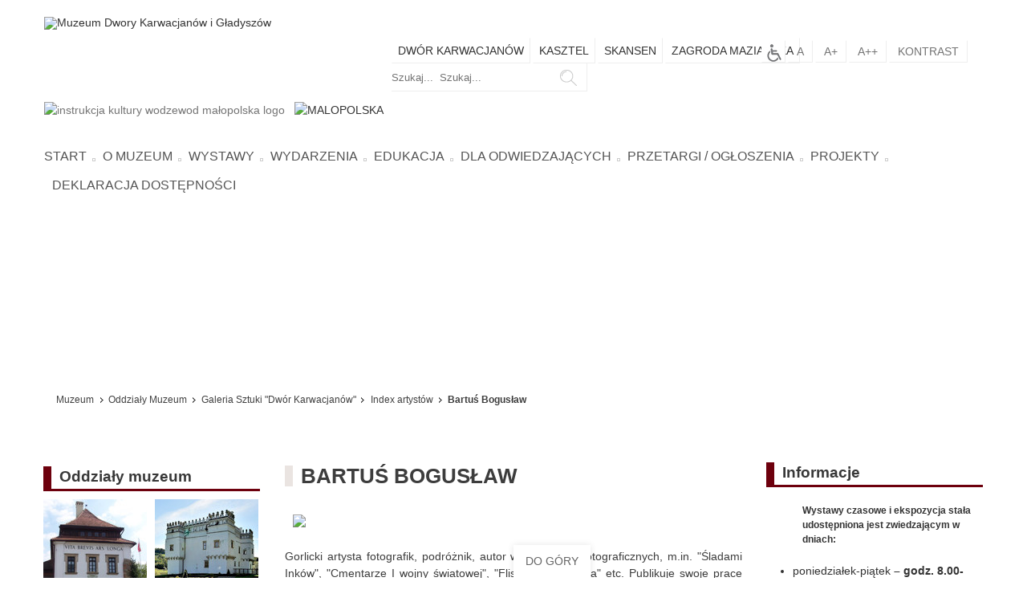

--- FILE ---
content_type: text/html; charset=utf-8
request_url: https://www.muzeum.gorlice.pl/oddzialy-muzeum/galeria-sztuki-dwor-karwacjanow/indeks-artystow/318-bartu-bogusaw
body_size: 10060
content:

<!DOCTYPE html>

<!-- jsn_metro_pro 2.0.2 -->

<html lang="pl-pl" dir="ltr">

<head>

	<base href="https://www.muzeum.gorlice.pl/oddzialy-muzeum/galeria-sztuki-dwor-karwacjanow/indeks-artystow/318-bartu-bogusaw" />
	<meta http-equiv="content-type" content="text/html; charset=utf-8" />
	<meta name="keywords" content="wystawy, wydarzenia kulturalne, małopolska, gorlice, karwacjanie, kultura, sztuka" />
	<meta name="rights" content="Muzeum Dwory Karwacjanów i Gładyszów w Gorlicach" />
	<meta name="description" content="Muzeum Dwory Karwacjanów i Gładyszów w Gorlicach. Kultura, Sztuka, Wystawy i wydarzenia kulturalne. Małopolska, Zapraszamy." />
	<meta name="generator" content="Joomla! - Open Source Content Management - Version 3.9.20" />
	<title>Bartuś Bogusław - Muzeum Dwory Karwacjanów</title>
	<link href="https://www.muzeum.gorlice.pl/component/search/?Itemid=336&amp;catid=54&amp;id=318&amp;format=opensearch" rel="search" title="Szukaj Muzeum Dwory Karwacjanów" type="application/opensearchdescription+xml" />
	<link href="/plugins/system/jce/css/content.css?1223b5f5f72910c188073db5ec35d828" rel="stylesheet" type="text/css" />
	<link href="/media/jui/css/bootstrap.css?1223b5f5f72910c188073db5ec35d828" rel="stylesheet" type="text/css" />
	<link href="/media/jui/css/bootstrap-responsive.css?1223b5f5f72910c188073db5ec35d828" rel="stylesheet" type="text/css" />
	<link href="/media/jui/css/bootstrap-extended.css?1223b5f5f72910c188073db5ec35d828" rel="stylesheet" type="text/css" />
	<link href="/plugins/system/jsntplframework/assets/3rd-party/bootstrap/css/bootstrap-frontend.min.css" rel="stylesheet" type="text/css" />
	<link href="/plugins/system/jsntplframework/assets/3rd-party/bootstrap/css/bootstrap-responsive-frontend.min.css" rel="stylesheet" type="text/css" />
	<link href="/templates/jsn_metro_pro/css/print.css" rel="stylesheet" type="text/css" media="Print" />
	<link href="/templates/system/css/system.css" rel="stylesheet" type="text/css" />
	<link href="/templates/system/css/general.css" rel="stylesheet" type="text/css" />
	<link href="/templates/jsn_metro_pro/css/template.css" rel="stylesheet" type="text/css" />
	<link href="/templates/jsn_metro_pro/css/template_pro.css" rel="stylesheet" type="text/css" />
	<link href="/templates/jsn_metro_pro/css/colors/red.css" rel="stylesheet" type="text/css" />
	<link href="/templates/jsn_metro_pro/css/styles/business.css" rel="stylesheet" type="text/css" />
	<link href="/templates/jsn_metro_pro/css/layouts/jsn_wide.css" rel="stylesheet" type="text/css" />
	<link href="/templates/jsn_metro_pro/css/layouts/jsn_mobile.css" rel="stylesheet" type="text/css" />
	<link href="/templates/jsn_metro_pro/css/custom.css" rel="stylesheet" type="text/css" />
	<link href="/media/system/css/modal.css?1223b5f5f72910c188073db5ec35d828" rel="stylesheet" type="text/css" />
	<link href="/media/com_ohanah/css/screen.css" rel="stylesheet" type="text/css" />
	<link href="/media/com_ohanah/jquery-lightbox-0.5/css/jquery.lightbox-0.5.css" rel="stylesheet" type="text/css" />
	<style type="text/css">
	div.jsn-modulecontainer ul.menu-mainmenu ul,
	div.jsn-modulecontainer ul.menu-mainmenu ul li {
		width: 205px;
	}
	div.jsn-modulecontainer ul.menu-mainmenu ul ul {
		margin-left: 206px;
		margin-left: 205px\9;
	}
	#jsn-pos-toolbar div.jsn-modulecontainer ul.menu-mainmenu ul ul {
		margin-right: 206px;
		margin-right: 205px\9;
		margin-left : auto;
	}
	div.jsn-modulecontainer ul.menu-sidemenu ul,
	div.jsn-modulecontainer ul.menu-sidemenu ul li {
		width: 200px;
	}
	div.jsn-modulecontainer ul.menu-sidemenu li ul {
		right: -201px;
		right: -200px\9;
	}
	body.jsn-direction-rtl div.jsn-modulecontainer ul.menu-sidemenu li ul {
		left: -201px;
		left: -200px\9;
		right: auto;
	}
	div.jsn-modulecontainer ul.menu-sidemenu ul ul {
		margin-left: 201px;
		margin-left: 200px\9;
	}.fb_edge_widget_with_comment{z-index:2000 !important;}
	</style>
	<meta name="viewport" content="width=device-width, initial-scale=1.0, maximum-scale=2.0" />
	<meta property="og:title" content="Muzeum Dwory Karwacjanów i Gładyszów w Gorlicach" />
	<meta property="og:type" content="website" />
	<meta property="og:url" content="http://www.muzeum.gorlice.pl" />
	<meta property="og:image" content="https://www.muzeum.gorlice.pl/images/logo-muzeum.jpg" />
	<meta property="og:site_name" content="Muzeum Dwory Karwacjanów i Gładyszów w Gorlicach" />
	<meta property="og:description" content="Muzeum Dwory Karwacjanów i Gładyszów w Gorlicach. Kultura, Sztuka, Wystawy i wydarzenia kulturalne. Małopolska, Zapraszamy." />
	<meta property="fb:app_id" content="775516529134885" />

<meta name="google-site-verification" content="KhSr6_AKigL5hUMvBswLCpYySV_V5CL4RUSeajw7AQo" />
<meta name='yandex-verification' content='6d9fb567d8c00957' />

	<!-- html5.js and respond.min.js for IE less than 9 -->

	<!--[if lt IE 9]>

	<script src="http://html5shim.googlecode.com/svn/trunk/html5.js"></script>

	<script src="/plugins/system/jsntplframework/assets/3rd-party/respond/respond.min.js"></script>

	<![endif]-->

	
   <link href='http://fonts.googleapis.com/css?family=Source+Sans+Pro:300,400,700&subset=latin-ext,latin' rel='stylesheet' type='text/css'>

<!--  Alfascreen Code -->
<!--  End Alfascreen Code -->


</head>

<body id="jsn-master" class="jsn-textstyle-business jsn-color-red jsn-direction-ltr jsn-responsive jsn-mobile jsn-joomla-30  jsn-com-content jsn-view-article jsn-itemid-167">

	<a name="top" id="top"></a>

	
	<div id="jsn-page">

	
		<div id="jsn-header">

			<div id="jsn-header-top">

				<div id="jsn-headerright" class="pull-right">

					
				</div>

				<div class="clearbreak"></div>

			</div>

			<div id="jsn-header-bottom">

				<div id="jsn-header-bottom-inner">

					<div id="jsn-logo" class="pull-left">

					<a href="/" title="Muzeum Dwory Karwacjanów i Gładyszów"><img src="/images/logo-muzeum.jpg" alt="Muzeum Dwory Karwacjanów i Gładyszów" id="jsn-logo-desktop" /></a>
					</div>

					<div id="jsn-menu">

				
						
							<div id="jsn-pos-toolbar">

								<div class="spons jsn-modulecontainer"><div class="jsn-modulecontainer_inner"><div class="jsn-modulecontent">
<div  >
	<div class="sponsor"><img src="/images/instytucja.png" alt="instrukcja kultury wodzewod małopolska logo" title="instrukcja kultury wodzewod małopolska logo" /><a href="http://www.malopolska.pl" target="_blank" rel="nofollow noopener"><img src="/images/malopolska.png" alt="malopolska" title="malopolska" /></a><a href="http://www.malopolska.pl" target="_blank" rel="nofollow noopener"></a></div></div><div class="clearbreak"></div></div></div></div><div class=" jsn-modulecontainer"><div class="jsn-modulecontainer_inner"><div class="jsn-modulecontent"><span class="jsn-menu-toggle">Menu</span>
<ul class="hidden-mobile">
<li  class="first">	<a  href="/oddzialy-muzeum/galeria-sztuki-dwor-karwacjanow/galeria-sztuki-dwor-karwacjanow" >
		<span>
		Dwór Karwacjanów		</span>
	</a>
	</li><li >	<a  href="/oddzialy-muzeum/osrodek-konferencyjno-wystawienniczy-kasztel-w-szymbarku/historia-kasztelu" >
		<span>
		Kasztel		</span>
	</a>
	</li><li >	<a  href="/oddzialy-muzeum/skansen-wsi-pogorzanskiej" >
		<span>
		Skansen		</span>
	</a>
	</li><li  class="last">	<a  href="/oddzialy-muzeum/zagroda-maziarska-w-losiu-filia-cerkiew-w-bartnem/qzagroda-maziarskaq-w-osiu-z-fili-cerkiew-w-bartnem" >
		<span>
		Zagroda Maziarska		</span>
	</a>
	</li></ul><div class="clearbreak"></div></div></div></div><div class="_szukaj hidden-mobile jsn-modulecontainer"><div class="jsn-modulecontainer_inner"><div class="jsn-modulecontent">	<div class="search_szukaj hidden-mobile">
		<form action="/oddzialy-muzeum/galeria-sztuki-dwor-karwacjanow/indeks-artystow" method="post" class="form-inline">
			<label for="mod-search-searchword" class="element-invisible">Szukaj...</label> <input name="searchword" id="mod-search-searchword" maxlength="200"  class="inputbox search-query" type="text" size="15" value="Szukaj..."  onblur="if (this.value=='') this.value='Szukaj...';" onfocus="if (this.value=='Szukaj...') this.value='';" /> <input type="image" class="button" src="/templates/jsn_metro_pro/images/searchButton.gif" alt="Szukaj" onclick="this.form.searchword.focus();"/>			<input type="hidden" name="task" value="search" />
			<input type="hidden" name="option" value="com_search" />
			<input type="hidden" name="Itemid" value="336" />
		</form>
	</div>

<div class="clearbreak"></div></div></div></div><div class="wcag2 jsn-modulecontainer"><div class="jsn-modulecontainer_inner"><div class="jsn-modulecontent">
<div  >
	<div class="wcag"><a href="/wystawy-wydarzenia/ogloszenia/1381-oswiadczenie-o-dostepnosci-osrodka-konferencyjno-wystawienniczego-kasztel-w-szymbarku" class="wozek small"> <span class="hiddentext">oswiadczenie-o-dostepnosci-osrodka-konferencyjno-wystawienniczego-kasztel-w-szymbarku</span></a><a href="#" class="small s1">A</a><a href="#" class="small s2">A+</a><a href="#" class="small s3">A++</a><a href="#" class="small s4">Kontrast</a></div></div><div class="clearbreak"></div></div></div></div>

							</div>

						
						
							<div id="jsn-pos-mainmenu">

								<div class=" jsn-modulecontainer"><div class="jsn-modulecontainer_inner"><div class="jsn-modulecontent"><span class="jsn-menu-toggle">Menu</span>
<ul class="menu-mainmenu ">
<li  class="first"><a  href="/" >
	<span>
		Start	</span>
</a></li><li  class="parent"><a  href="/o-muzeum" >
	<span>
		O Muzeum	</span>
</a><span class="jsn-menu-toggle"></span><ul><li  class="first"><a  href="/o-muzeum/rada-muzeum" >
	<span>
		Rada Muzeum	</span>
</a></li><li ><a  href="/o-muzeum/harmonogramyy" >
	<span>
		Harmonogramy	</span>
</a></li><li ><a  href="/o-muzeum/struktura-muzeum" >
	<span>
		Struktura Muzeum	</span>
</a></li><li ><a  href="/o-muzeum/klub-sztuki-im-alfreda-dlugosza" >
	<span>
		Klub Sztuki im. Alfreda Długosza	</span>
</a></li><li ><a  href="/o-muzeum/wydawnictwa-muzeum" >
	<span>
		Wydawnictwa	</span>
</a></li><li ><a  href="/o-muzeum/przetargi" >
	<span>
		Przetargi / Ogłoszenia	</span>
</a></li><li  class="last"><a  href="/o-muzeum/kontakt-z-muzeum" >
	<span>
		Kontakt	</span>
</a></li></ul></li><li  class="parent">	<a  href="/wystawy/planowane" >
		<span>
		Wystawy		</span>
	</a>
	<span class="jsn-menu-toggle"></span><ul><li  class="first"><a  href="/wystawy/planowane" >
	<span>
		Wystawy czasowe	</span>
</a></li><li ><a  href="/wystawy/stale" >
	<span>
		Wystawy stałe	</span>
</a></li><li  class="parent last"><a  href="/wystawy/minione" >
	<span>
		Archiwum	</span>
</a><ul><li  class="first"><a  href="/wystawy/minione/wystawy-2018" >
	<span>
		Wystawy 2018	</span>
</a></li><li ><a  href="/wystawy/minione/wystawy-2017" >
	<span>
		Wystawy 2017	</span>
</a></li><li ><a  href="/wystawy/minione/wystawy-2016" >
	<span>
		Wystawy 2016	</span>
</a></li><li ><a  href="/wystawy/minione/wystawy-2015" >
	<span>
		Wystawy 2015	</span>
</a></li><li ><a  href="/wystawy/minione/wystawy-2014" >
	<span>
		Wystawy 2014	</span>
</a></li><li ><a  href="/wystawy/minione/wystawy-2013" >
	<span>
		Wystawy 2013	</span>
</a></li><li ><a  href="/wystawy/minione/wystawy-2012" >
	<span>
		Wystawy 2012	</span>
</a></li><li ><a  href="/wystawy/minione/wystawy-2011" >
	<span>
		Wystawy 2011	</span>
</a></li><li  class="last"><a  href="/wystawy/minione/wystawy-2010" >
	<span>
		Wystawy 2010	</span>
</a></li></ul></li></ul></li><li  class="parent"><a  href="/wydarzenia-kulturalne" >
	<span>
		Wydarzenia	</span>
</a><span class="jsn-menu-toggle"></span><ul><li  class="first"><a  href="/wydarzenia-kulturalne/koncerty" >
	<span>
		Koncerty	</span>
</a></li><li ><a  href="/wydarzenia-kulturalne/spektakle" >
	<span>
		Spektakle	</span>
</a></li><li ><a  href="/wydarzenia-kulturalne/imprezy" >
	<span>
		Imprezy	</span>
</a></li><li ><a  href="/wydarzenia-kulturalne/uroczystosci" >
	<span>
		Uroczystości	</span>
</a></li><li ><a  href="/wydarzenia-kulturalne/wyklady-i-spotkania" >
	<span>
		Wykłady i spotkania	</span>
</a></li><li  class="parent"><a  href="/wydarzenia-kulturalne/archiwum" >
	<span>
		Archiwum	</span>
</a><ul><li  class="first"><a  href="/wydarzenia-kulturalne/archiwum/archiwum-2017" >
	<span>
		Archiwum 2017	</span>
</a></li><li ><a  href="/wydarzenia-kulturalne/archiwum/archiwum-2016" >
	<span>
		Archiwum 2016	</span>
</a></li><li ><a  href="/wydarzenia-kulturalne/archiwum/archiwum-2015" >
	<span>
		Archiwum 2015	</span>
</a></li><li  class="last"><a  href="/wydarzenia-kulturalne/archiwum/archiwum-2014" >
	<span>
		Archiwum 2014	</span>
</a></li></ul></li><li  class="last  hidden"><a  href="/wydarzenia-kulturalne/art" >
	<span>
		Wydarzenie	</span>
</a></li></ul></li><li  class="parent"><a  href="/edukacja-i-warsztaty" >
	<span>
		Edukacja	</span>
</a><span class="jsn-menu-toggle"></span><ul><li  class="first"><a  href="/edukacja-i-warsztaty/lekcje-w-muzeum" >
	<span>
		Lekcje w Dworze Karwacjanów	</span>
</a></li><li ><a  href="/edukacja-i-warsztaty/lekcje-w-kasztelu" >
	<span>
		Lekcje w Kasztelu	</span>
</a></li><li ><a  href="/edukacja-i-warsztaty/lekcje-w-skansenie" >
	<span>
		Lekcje w Skansenie	</span>
</a></li><li ><a  href="/edukacja-i-warsztaty/lekcje-w-zagrodzie" >
	<span>
		Lekcje w Zagrodzie	</span>
</a></li><li  class="last"><a  href="/edukacja-i-warsztaty/lekcje-w-cerkwi" >
	<span>
		Lekcje w Cerkwi	</span>
</a></li></ul></li><li  class="parent"><a  href="/dla-zwiedzajcych" >
	<span>
		Dla odwiedzających	</span>
</a><span class="jsn-menu-toggle"></span><ul><li  class="first"><a  href="/dla-zwiedzajcych/bilety-wstepu" >
	<span>
		Bilety wstępu	</span>
</a></li><li ><a  href="/dla-zwiedzajcych/pokoje-goscinne-hotel-w-gorlicach" >
	<span>
		Pokoje gościnne	</span>
</a></li><li  class="last"><a  href="/dla-zwiedzajcych/wynajem-sal-mainmenu-40" >
	<span>
		Wynajem sal 	</span>
</a></li></ul></li><li >	<a  href="/o-muzeum/przetargi" >
		<span>
		Przetargi / Ogłoszenia		</span>
	</a>
	</li><li ><a  href="/projekty" >
	<span>
		Projekty	</span>
</a></li><li  class="last"><a  href="/dostepnosc" >
	<span>
		DEKLARACJA DOSTĘPNOŚCI	</span>
</a></li></ul><div class="clearbreak"></div></div></div></div>

							</div>

						
						
					
					</div></div>



			</div>

		</div>

		<div class="clearbreak"></div>

		<div id="jsn-body">

			<div id="jsn-body-inner">

			
				
				<div id="jsn-promo" class="row-fluid"><div id="jsn-promo-inner">

					
	                    <div id="jsn-pos-promo" class="span12 order1 ">

		                        <div class=" jsn-modulecontainer"><div class="jsn-modulecontainer_inner"><div class="jsn-modulecontent"><div id="jsn-pos-breadcrumbs" class=""> 
<a href='javascript:history.go(-1)' class='back' title='Wróć na poprzednią stronę'> << Cofnij</a><ul class="breadcrumb ">
<li class="active"><span class="divider"><i class="icon-location" class="hasTooltip" title="Jesteś tutaj: "></i></span></li><li><div itemscope itemtype="http://data-vocabulary.org/Breadcrumb" style="display:inline-block;"><a href="/" class="pathway" itemprop="url"><span itemprop="title">Muzeum</span></a></div></li><li><div itemscope itemtype="http://data-vocabulary.org/Breadcrumb" style="display:inline-block;"><a href="/oddzialy-muzeum" class="pathway" itemprop="url"><span itemprop="title">Oddziały Muzeum</span></a></div></li><li><div itemscope itemtype="http://data-vocabulary.org/Breadcrumb" style="display:inline-block;"><a href="/oddzialy-muzeum/galeria-sztuki-dwor-karwacjanow/galeria-sztuki-dwor-karwacjanow" class="pathway" itemprop="url"><span itemprop="title">Galeria Sztuki  &quot;Dwór Karwacjanów&quot;</span></a></div></li><li><div itemscope itemtype="http://data-vocabulary.org/Breadcrumb" style="display:inline-block;"><a href="/oddzialy-muzeum/galeria-sztuki-dwor-karwacjanow/indeks-artystow" class="pathway" itemprop="url"><span itemprop="title">Index artystów</span></a></div></li><li><span class="divider"></span><div itemscope itemtype="http://data-vocabulary.org/Breadcrumb" style="display:inline-block;"><h1 itemprop="title">Bartuś Bogusław</h1></div></li></ul>	

</div><div class="clearbreak"></div></div></div></div><div class="faceb jsn-modulecontainer"><div class="jsn-modulecontainer_inner"><div class="jsn-modulecontent">
<div class="VombieLikeButtonfaceb">

	<div class="fb-like" 
		data-href="https://www.facebook.com/Muzeum-Dwory-Karwacjan%C3%B3w-i-G%C5%82adysz%C3%B3w-w-Gorlicach-128135607240526/"
		data-send="true" 
		data-layout="button_count"
		data-show-faces="false"  
		data-width="100" 
		data-action="like" 
		data-font="arial"
		data-colorscheme="light"
	>
	</div>
	
</div><div class="clearbreak"></div></div></div></div>

		                    </div>

					
							<div class="clearbreak"></div>

				</div></div>

				
				
				

			
					<div id="jsn-content" class="jsn-hasleft jsn-hasright ">

						<div id="jsn-content_inner" class="row-fluid">

							

							<div id="jsn-maincontent" class="span6 order2 offset3">

								<div id="jsn-maincontent_inner">

								<div id="jsn-centercol">

									<div id="jsn-centercol_inner">

													

				


										<div id="jsn-mainbody-content" class=" jsn-hasmainbody  row-fluid">

								
							<div id="mainbody-content-inner" class="span12 order1 ">

								
								<div id="jsn-mainbody">

									<div id="system-message-container">
	</div>


									<div class="item-page">
	
		<div class="page-header">
		<h2>
															Bartuś Bogusław									</h2>
				</div>
		<div class="jsn-article-toolbar">
							<div class="clearfix"></div>
	</div>
		
								<div class="artysci">
<p class="zdjecie"><!-- zdjecie start --> <!-- <img src="/images/artysci/-.jpg" mce_src="images/artysci/-.jpg" alt="" /> --> 		<img src="/galerie-zdjec/image.raw?type=img&amp;id=3966" border="0" /> <!-- zdjecie end --></p>
<div class="opis"><!-- opis start -->
<p>Gorlicki artysta fotografik, podróżnik, autor wielu wystaw fotograficznych, m.in. "Śladami Inków", "Cmentarze I wojny światowej",  		"Flis Ataki - Odessa" etc. Publikuje swoje prace m.in. w Wydawnictwie "Skarby Małopolski" - Nowy Sącz 2004 oraz "Nagrobki i pomniki cmentarne"  		- Kraków 2003. Za wystawę "Cmentarze I wojny światowej" otrzymał order wręczony przez Prezydenta Republiki Węgierskiej.</p>
<!-- opis end --></div>
<br class="clr" />
<p class="link"><!-- link start --> <a href="/component/search/?searchword=Bogusław+Bartuś" title="Szukaj informacji o artyście">Wyszukaj</a> inne informacje o artyście<br /> Wróć do <a href="/index-artystow.html" title="Index artystów">indexu artystów</a>. 		<!-- link end --></p>
</div> 
	
							
					 </div>


								</div>

								
							</div>

							
					</div>





				
									</div>

								</div>

								</div>

							</div>



				
					<div id="jsn-leftsidecontent" class="span3 order1 offset-9">

								<div id="jsn-leftsidecontent_inner">

									<div id="jsn-pos-left">

										<div class="box-2 box-white nopad jsn-modulecontainer"><div class="jsn-modulecontainer_inner"><h3 class="jsn-moduletitle"><span class="jsn-moduleicon">Oddziały muzeum</span></h3><div class="jsn-modulecontent"><span class="jsn-menu-toggle">Menu</span>
<ul class=" image-menu">
<li  class="first">	<a  href="/oddzialy-muzeum/galeria-sztuki-dwor-karwacjanow/galeria-sztuki-dwor-karwacjanow" >
		<span>
		Dwór Karwacjanów		</span>
	</a>
	</li><li >	<a  href="/oddzialy-muzeum/osrodek-konferencyjno-wystawienniczy-kasztel-w-szymbarku/historia-kasztelu" >
		<span>
		Kasztel		</span>
	</a>
	</li><li >	<a  href="/oddzialy-muzeum/skansen-wsi-pogorzanskiej" >
		<span>
		Skansen		</span>
	</a>
	</li><li  class="last">	<a  href="/oddzialy-muzeum/zagroda-maziarska-w-losiu-filia-cerkiew-w-bartnem/qzagroda-maziarskaq-w-osiu-z-fili-cerkiew-w-bartnem" >
		<span>
		Zagroda Maziarska		</span>
	</a>
	</li></ul><div class="clearbreak"></div></div></div></div><div class=" box-2 box-white  jsn-modulecontainer"><div class="jsn-modulecontainer_inner"><h3 class="jsn-moduletitle"><span class="jsn-moduleicon">Zapowiedzi</span></h3><div class="jsn-modulecontent">
<div class="ohanah module box-2 box-white ">

	


	
		
	
	
		
			
				







<div class="event_detail_container   cat-11 " itemscope itemtype="http://schema.org/Event">

	


	
    
    
    
    
    
    
    
    
    
    
    
    


	<div class="event_detail_title">

		
		
			<h2 itemprop="name"><a href="/component/ohanah/mistrz-tradycji%20agnieszka-bylica-koronka-klockowa-realizacja-projektu%20skansen-w-szymbarku?Itemid=" itemprop="url">''Mistrz Tradycji – Agnieszka Bylica. Koronka klockowa'' / Skansen w Szymbarku</a></h2>

		
	</div>


 		<div style="display:inline" class="event_detail_time">
		<div class="date_icon"></div>
		<h3 style="display:inline">
						<span itemprop="startDate">

				01				kwietnia				2025			</span>

			
							- 
									<span itemprop="endDate">
						30						kwietnia						2026					</span>
														</h3>
	</div>
		



	


	
	<div class="event_detail_location">

		
		<div class="location_icon"></div>



		<h3 itemprop="location" class="miejsce location_2">

			
				
					Skansen w Szymbarku
				
			
		</h3>

	</div>

	




	


	


	

	<div class="event-container-info">

		 

		
			<div class="ohanah-registration-link">

				
			</div>

		


		
			

		

			
			
		


		


		

		<div class="event-spacer"></div>

</div>

		






<div class="event-spacer"></div>
		




	
</div>




			
				







<div class="event_detail_container   cat-11 " itemscope itemtype="http://schema.org/Event">

	


	
    
    
    
    
    
    
    
    
    
    
    
    


	<div class="event_detail_title">

		
		
			<h2 itemprop="name"><a href="/component/ohanah/-700?Itemid=" itemprop="url">"Małopolski dwór" – Nowa funkcja, stara dusza </a></h2>

		
	</div>


 		<div style="display:inline" class="event_detail_time">
		<div class="date_icon"></div>
		<h3 style="display:inline">
						<span itemprop="startDate">

				28				października				2025			</span>

			
							- 
									<span itemprop="endDate">
						31						grudnia						2026					</span>
														</h3>
	</div>
		



	


	
	<div class="event_detail_location">

		
		<div class="location_icon"></div>



		<h3 itemprop="location" class="miejsce location_80">

			
				
					małopolska
				
			
		</h3>

	</div>

	




	


	


	

	<div class="event-container-info">

		 

		
			<div class="ohanah-registration-link">

				
			</div>

		


		
			

		

			
			
		


		


		

		<div class="event-spacer"></div>

</div>

		






<div class="event-spacer"></div>
		




	
</div>




			
				







<div class="event_detail_container   cat-11 " itemscope itemtype="http://schema.org/Event">

	


	
    
    
    
    
    
    
    
    
    
    
    
    


	<div class="event_detail_title">

		
		
			<h2 itemprop="name"><a href="/component/ohanah/z-duchem-czasu-w-przygranicznych-muzeach?Itemid=" itemprop="url">Z duchem czasu w przygranicznych muzeach</a></h2>

		
	</div>


 		<div style="display:inline" class="event_detail_time">
		<div class="date_icon"></div>
		<h3 style="display:inline">
						<span itemprop="startDate">

				28				października				2025			</span>

			
							- 
									<span itemprop="endDate">
						31						grudnia						2027					</span>
														</h3>
	</div>
		



	


	
	<div class="event_detail_location">

		
		<div class="location_icon"></div>



		<h3 itemprop="location" class="miejsce location_80">

			
				
					małopolska
				
			
		</h3>

	</div>

	




	


	


	

	<div class="event-container-info">

		 

		
			<div class="ohanah-registration-link">

				
			</div>

		


		
			

		

			
			
		


		


		

		<div class="event-spacer"></div>

</div>

		






<div class="event-spacer"></div>
		




	
</div>




			
				







<div class="event_detail_container   cat-12 " itemscope itemtype="http://schema.org/Event">

	


	
    
    
    
    
    
    
    
    
    
    
    
    


	<div class="event_detail_title">

		
		
			<h2 itemprop="name"><a href="/component/ohanah/-707?Itemid=" itemprop="url">OGŁOSZENIE - ZMIANA GODZIN OTWARCIA DLA ZWIEDZAJĄCYCH GALERII SZTUKI DWÓR KARWACJANÓW W GORLICACH</a></h2>

		
	</div>


 		<div style="display:inline" class="event_detail_time">
		<div class="date_icon"></div>
		<h3 style="display:inline">
						<span itemprop="startDate">

				28				listopada				2025			</span>

			
							- 
									<span itemprop="endDate">
						02						lutego						2026					</span>
														</h3>
	</div>
		



	


	
	<div class="event_detail_location">

		
		<div class="location_icon"></div>



		<h3 itemprop="location" class="miejsce location_5">

			
				
					Dwór Karwacjanów
				
			
		</h3>

	</div>

	




	


	


	

	<div class="event-container-info">

		 

		
			<div class="ohanah-registration-link">

				
			</div>

		


		
			

		

			
			
		


		


		

		<div class="event-spacer"></div>

</div>

		






<div class="event-spacer"></div>
		




	
</div>




			
				







<div class="event_detail_container   cat-11 " itemscope itemtype="http://schema.org/Event">

	


	
    
    
    
    
    
    
    
    
    
    
    
    


	<div class="event_detail_title">

		
		
			<h2 itemprop="name"><a href="/component/ohanah/film-mistrz-tradycji-agnieszka-bylica-koronka-klockowa?Itemid=" itemprop="url">FILM - MISTRZ TRADYCJI AGNIESZKA BYLICA - KORONKA KLOCKOWA</a></h2>

		
	</div>


 		<div style="display:inline" class="event_detail_time">
		<div class="date_icon"></div>
		<h3 style="display:inline">
						<span itemprop="startDate">

				30				listopada				2025			</span>

			
							- 
									<span itemprop="endDate">
						31						stycznia						2026					</span>
														</h3>
	</div>
		



	


	
	<div class="event_detail_location">

		
		<div class="location_icon"></div>



		<h3 itemprop="location" class="miejsce location_2">

			
				
					Skansen w Szymbarku
				
			
		</h3>

	</div>

	




	


	


	

	<div class="event-container-info">

		 

		
			<div class="ohanah-registration-link">

				
			</div>

		


		
			

		

			
			
		


		


		

		<div class="event-spacer"></div>

</div>

		






<div class="event-spacer"></div>
		




	
</div>




			
				







<div class="event_detail_container  featured_event  cat-2 " itemscope itemtype="http://schema.org/Event">

	


	
    
    
    
    
    
    
    
    
    
    
    
    


	<div class="event_detail_title">

		
		
			<h2 itemprop="name"><a href="/component/ohanah/axentowicz-konteksty%20malarstwo?Itemid=" itemprop="url">"AXENTOWICZ. KONTEKSTY" malarstwo / Kasztel w Szymbarku</a></h2>

		
	</div>


 		<div style="display:inline" class="event_detail_time">
		<div class="date_icon"></div>
		<h3 style="display:inline">
						<span itemprop="startDate">

				04				grudnia				2025			</span>

			
							- 
									<span itemprop="endDate">
						31						stycznia						2026					</span>
														</h3>
	</div>
		



	


	
	<div class="event_detail_location">

		
		<div class="location_icon"></div>



		<h3 itemprop="location" class="miejsce location_3">

			
				
					Kasztel w Szymbarku
				
			
		</h3>

	</div>

	




	


	


	

	<div class="event-container-info">

		 

		
			<div class="ohanah-registration-link">

				
			</div>

		


		
			

		

			
			
		


		


		

		<div class="event-spacer"></div>

</div>

		






<div class="event-spacer"></div>
		




	
</div>




			
				







<div class="event_detail_container  featured_event  cat-2 " itemscope itemtype="http://schema.org/Event">

	


	
    
    
    
    
    
    
    
    
    
    
    
    


	<div class="event_detail_title">

		
		
			<h2 itemprop="name"><a href="/component/ohanah/-709?Itemid=" itemprop="url">"Pogórzańskie szopki bożonarodzeniowe" wystawa / Skansen w Szymbarku</a></h2>

		
	</div>


 		<div style="display:inline" class="event_detail_time">
		<div class="date_icon"></div>
		<h3 style="display:inline">
						<span itemprop="startDate">

				10				grudnia				2025			</span>

			
							- 
									<span itemprop="endDate">
						04						lutego						2026					</span>
														</h3>
	</div>
		



	


	
	<div class="event_detail_location">

		
		<div class="location_icon"></div>



		<h3 itemprop="location" class="miejsce location_2">

			
				
					Skansen w Szymbarku
				
			
		</h3>

	</div>

	




	


	


	

	<div class="event-container-info">

		 

		
			<div class="ohanah-registration-link">

				
			</div>

		


		
			

		

			
			
		


		


		

		<div class="event-spacer"></div>

</div>

		






<div class="event-spacer"></div>
		




	
</div>




			
				







<div class="event_detail_container  featured_event  cat-2 " itemscope itemtype="http://schema.org/Event">

	


	
    
    
    
    
    
    
    
    
    
    
    
    


	<div class="event_detail_title">

		
		
			<h2 itemprop="name"><a href="/component/ohanah/-708?Itemid=" itemprop="url">WYSTAWA SZOPKI NEAPOLITAŃSKIEJ Z KOLEKCJI TOMASZA TAJAKA /  GALERIA SZTUKI DWÓR KARWACJANÓW W GORLICACH</a></h2>

		
	</div>


 		<div style="display:inline" class="event_detail_time">
		<div class="date_icon"></div>
		<h3 style="display:inline">
						<span itemprop="startDate">

				11				grudnia				2025			</span>

			
							- 
									<span itemprop="endDate">
						01						lutego						2026					</span>
														</h3>
	</div>
		



	


	
	<div class="event_detail_location">

		
		<div class="location_icon"></div>



		<h3 itemprop="location" class="miejsce location_5">

			
				
					Dwór Karwacjanów
				
			
		</h3>

	</div>

	




	


	


	

	<div class="event-container-info">

		 

		
			<div class="ohanah-registration-link">

				
			</div>

		


		
			

		

			
			
		


		


		

		<div class="event-spacer"></div>

</div>

		






<div class="event-spacer"></div>
		




	
</div>




			
		
	


</div>

<div class="clearbreak"></div></div></div></div><div class=" box-2 box-white  jsn-modulecontainer"><div class="jsn-modulecontainer_inner"><h3 class="jsn-moduletitle"><span class="jsn-moduleicon">Dwór Karwacjanów</span></h3><div class="jsn-modulecontent"><span class="jsn-menu-toggle">Menu</span>
<ul class="">
<li  class="first">	<a  href="/oddzialy-muzeum/galeria-sztuki-dwor-karwacjanow/galeria-sztuki-dwor-karwacjanow" >
		<span>
		Historia "Dworu Karwacjanów"		</span>
	</a>
	</li><li >	<a  href="/oddzialy-muzeum/galeria-sztuki-dwor-karwacjanow/historia-galerii" >
		<span>
		Historia Galerii		</span>
	</a>
	</li><li >	<a  href="/oddzialy-muzeum/galeria-sztuki-dwor-karwacjanow/ziemia-gorlicka" >
		<span>
		Ziemia Gorlicka		</span>
	</a>
	</li><li >	<a  href="/oddzialy-muzeum/galeria-sztuki-dwor-karwacjanow/biblioteka" >
		<span>
		Biblioteka		</span>
	</a>
	</li><li >	<a  href="/oddzialy-muzeum/galeria-sztuki-dwor-karwacjanow/indeks-artystow" >
		<span>
		Index artystów		</span>
	</a>
	</li><li  class="last">	<a  href="/wycieczki-wirtualne/wycieczka-po-galerii" >
		<span>
		Wycieczka po Galerii		</span>
	</a>
	</li></ul><div class="clearbreak"></div></div></div></div><div class="box-2 box-white  jsn-modulecontainer"><div class="jsn-modulecontainer_inner"><h3 class="jsn-moduletitle"><span class="jsn-moduleicon">Newsletter</span></h3><div class="jsn-modulecontent">
<div  >
	<p>Bądź na bieżąco i zapisz się do naszego biuletynu.</p>
<!-- Begin Mailchimp Signup Form -->
<style type="text/css">#mc_embed_signup{background:#fff; clear:left; font:14px Helvetica,Arial,sans-serif; }
	/* Add your own Mailchimp form style overrides in your site stylesheet or in this style block.
	   We recommend moving this block and the preceding CSS link to the HEAD of your HTML file. */</style>
<div id="mc_embed_signup"><form action="https://audiotour.us17.list-manage.com/subscribe/post?u=d57e75d34a9f69e4bf0df531c&amp;id=90634f9ab3" method="post" id="mc-embedded-subscribe-form" name="mc-embedded-subscribe-form" class="validate" target="_blank" novalidate="">
<div id="mc_embed_signup_scroll">
<div class="indicates-required"><span class="asterisk">*</span> indicates required</div>
<div class="mc-field-group"><label for="mce-EMAIL">Email Address <span class="asterisk">*</span> </label> <input type="email" value="" name="EMAIL" class="required email" id="mce-EMAIL" /></div>
<div class="mc-field-group"><label for="mce-NAME">Name <span class="asterisk">*</span> </label> <input type="text" value="" name="NAME" class="required" id="mce-NAME" /></div>
<div id="mce-responses" class="clear">
<div class="response" id="mce-error-response" style="display: none;">&nbsp;</div>
<div class="response" id="mce-success-response" style="display: none;">&nbsp;</div>
</div>
<!-- real people should not fill this in and expect good things - do not remove this or risk form bot signups-->
<div style="position: absolute; left: -5000px;" aria-hidden="true"><input type="text" name="b_d57e75d34a9f69e4bf0df531c_90634f9ab3" tabindex="-1" value="" /></div>
<div class="clear"><input type="submit" value="Subscribe" name="subscribe" id="mc-embedded-subscribe" class="button" /></div>
</div>
</form></div>
<!--End mc_embed_signup--></div><div class="clearbreak"></div></div></div></div>

									</div>

								</div>

							</div>

				
					<div id="jsn-rightsidecontent" class="span3 order3 ">

								<div id="jsn-rightsidecontent_inner">

									<div id="jsn-pos-right">

										<div class="_odddzial_right box-2 box-white  jsn-modulecontainer"><div class="jsn-modulecontainer_inner"><h3 class="jsn-moduletitle"><span class="jsn-moduleicon">Informacje</span></h3><div class="jsn-modulecontent">
<div  >
	<p><strong>Wystawy czasowe i ekspozycja stała udostępniona jest zwiedzającym w dniach:</strong></p>
<ul>
<li>poniedziałek-piątek&nbsp;<strong>–</strong>&nbsp;<strong>godz.</strong>&nbsp;<strong>8.00-15.30 (grudzień 2025, styczeń 2026)</strong></li>
<li>sobota<strong>&nbsp;–</strong>&nbsp;&nbsp;<strong>godz.</strong>&nbsp;<strong>11.00-16.30</strong></li>
<li>niedziela&nbsp;<strong>–</strong> <strong>&nbsp;nieczynne (grudzień 2025, styczeń 2026)</strong></li>
</ul>
<p>&nbsp;&nbsp;</p>
<p><strong>Godziny pracy oddziału:</strong></p>
<ul>
<li>poniedziałek-piątek&nbsp;<strong>–</strong>&nbsp;<strong>godz.</strong>&nbsp;<strong>8.00-16.00 (grudzień 2025, styczeń 2026)</strong></li>
<li>sobota&nbsp;<strong>–</strong>&nbsp;godz.&nbsp;<strong>11.00-17.00</strong></li>
<li>niedziela&nbsp;<strong>–</strong>&nbsp;&nbsp;<strong>&nbsp;nieczynne (grudzień 2025, styczeń 2026)</strong></li>
</ul>
<p>&nbsp;</p>
<p>Ostatni zwiedzających przyjmowani są pół godziny przed zakończeniem pracy oddziału.</p>
<p>Galeria Sztuki „Dwór Karwacjanów” w Gorlicach jest nieczynna 1 i 6 stycznia, w pierwszy i drugi dzień Świąt Wielkanocnych, Boże Ciało, 15 sierpnia, 1 i 11 listopada oraz podczas Świąt Bożego Narodzenia 25-26 grudnia.</p>
<p>&nbsp;</p>
<div align="justify">
<p>OPŁATY ZA WSTĘP</p>
<p>Bilet normalny – 10,00 zł od osoby</p>
<p>Bilet ulgowy – 6,00 zł od osob</p>
</div>
<div>
<p>WTOREK – dzień wolnego wstępu</p>
<p>&nbsp;</p>
</div>
<div align="justify"><strong><span><span color="#3d3d3d" style="color: #3d3d3d;">Lekcje muzealne/warsztaty</span></span></strong></div>
<div align="justify"><span><span color="#3d3d3d" style="color: #3d3d3d;">opłata ustalana na podstawie odrębnych uzgodnień</span></span></div>
<div>&nbsp;</div>
<div align="justify"><strong><span><span color="#3d3d3d" style="color: #3d3d3d;">Bilet wstępu dla zorganizowanych grup szkolnych:</span></span></strong></div>
<div align="justify"><span><span color="#3d3d3d" style="color: #3d3d3d;">dzieci ze szkół na terenie Powiatu Gorlickiego (wraz z opiekunami) - 2,00 zł od osoby</span></span></div>
<div align="justify"><span><span color="#3d3d3d" style="color: #3d3d3d;">grupy szkół spoza Powiatu Gorlickiego (wraz z opiekunami) – 5,00 zł od osoby</span></span></div>
<div>&nbsp;</div>
<div align="justify"><strong><span><span color="#3d3d3d" style="color: #3d3d3d;">Inne:</span></span></strong></div>
<div align="justify"><span><span color="#3d3d3d" style="color: #3d3d3d;">bilet „Karta Dużej Rodziny” – 5,00 zł od osoby</span></span></div>
<div align="justify"><span><span color="#3d3d3d" style="color: #3d3d3d;">bilet łączony „galeria + zagroda” normalny – 17,00 zł od osoby (ważność biletu 7 dni)</span></span></div>
<div align="justify"><span><span color="#3d3d3d" style="color: #3d3d3d;">bilet łączony „galeria + zagroda” ulgowy – 9,00 zł od osoby (ważność biletu 7 dni)</span></span></div>
<div align="justify"><span><span color="#3d3d3d" style="color: #3d3d3d;">bilet dla grup zorganizowanych (10- 25 osób) – 5,00 zł od osoby</span></span></div>
<p>&nbsp;&nbsp;</p>
<h5>Wystawy stałe</h5>
<p class="oddzial-stale">Proponujemy zwiedzanie XVI-wiecznych reliktów architektonicznych Dworu Karwacjanów, siedziby rodu Dersława Karwacjana, założyciela i właściciela Gorlic - <a href="/wycieczki-wirtualne/wycieczka-po-galerii">zobacz więcej</a></p>
<h5>Dane kontaktowe</h5>
<p class="oddzial-kontakt">38-300 Gorlice<br />ul. Wróblewskiego 10 A<br />fax 18 353-56-01<br /> tel. 18 353-56-18<br /><br /> email: <a href="mailto:galeria@gorlice.art.pl">galeria@gorlice.art.pl</a></p></div><div class="clearbreak"></div></div></div></div>

									</div>

								</div>

							</div>

				
						</div>

					</div>

		
		</div>

		</div>

		        </div>
<div class="full-width">
			<div id="jsn-footer">

			<div id="jsn-footer-inner">

				
				<div id="jsn-footermodules" class="jsn-modulescontainer jsn-modulescontainer1">

					
							<div id="jsn-pos-footer" class="row-fluid">

								<div class=" jsn-modulecontainer span12"><div class="jsn-modulecontainer_inner"><div class="jsn-modulecontent"><span class="jsn-menu-toggle">Menu</span>
<ul class="menu-divmenu">
<li  class="active first"><a  href="/oddzialy-muzeum" >
	<span>
		Oddziały Muzeum	</span>
</a></li><li ><a  href="/wystawy-wydarzenia" >
	<span>
		Index Artystów	</span>
</a></li><li ><a  href="/galerie-zdjec" >
	<span>
		Galerie zdjęć	</span>
</a></li><li ><a  href="/wycieczki-wirtualne" >
	<span>
		Wycieczki wirtualne	</span>
</a></li><li ><a  href="/mapa-strony" >
	<span>
		Mapa strony	</span>
</a></li><li  class="facebook">	<a  href="https://www.facebook.com/pages/Muzeum-Dwory-Karwacjan%C3%B3w-i-G%C5%82adysz%C3%B3w-w-Gorlicach/128135607240526" >
		<span>
		Facebook		</span>
	</a>
	</li><li ><a  href="/archiwum" >
	<span>
		Archiwum	</span>
</a></li><li >	<a  href="/o-muzeum/kontakt-z-muzeum" >
		<span>
		Kontakt		</span>
	</a>
	</li><li  class="last">		<a class="" href="http://bip.malopolska.pl/mdkigladyszow/Article/get/id,184044.html" target="_blank" >
			<span>
			BIP			</span>
		</a>
</li></ul><div class="clearbreak"></div></div></div></div>

							</div>

					                    	<div class="row-fluid rights">
                   <div class="span6">     
                  <p>  2004 - 2026 © Muzeum Dwory Karwacjanów i Gładyszów w Gorlicach. Wszystkie prawa zastrzeżone. </p>
                  </div>
                  <div class="span6">    
                 
				<p><a href="http://www.condictor.pl" title="Projektowanie i tworzenie stron internetowych">Projektowanie stron www | Condictor </a></p>
				</div></div>
                </div>

			</div>

		</div>
</div>
		
	

	
		<a id="jsn-gotoplink" href="/oddzialy-muzeum/galeria-sztuki-dwor-karwacjanow/indeks-artystow/318-bartu-bogusaw#top">

			<span>Do góry</span>

		</a>
<script type="text/javascript">{
    "csrf.token": "cd58dda584147ef4ee9e64a641c16fc3",
    "system.paths": {
        "root": "",
        "base": ""
    }
}</script>
<script src="/media/jui/js/jquery.js?1223b5f5f72910c188073db5ec35d828" type="text/javascript"></script>
<script src="/media/jui/js/jquery-noconflict.js?1223b5f5f72910c188073db5ec35d828" type="text/javascript"></script>
<script src="/media/jui/js/jquery-migrate.js?1223b5f5f72910c188073db5ec35d828" type="text/javascript"></script>
<script src="/media/jui/js/bootstrap.js?1223b5f5f72910c188073db5ec35d828" type="text/javascript"></script>
<script src="/media/system/js/caption-uncompressed.js?1223b5f5f72910c188073db5ec35d828" type="text/javascript"></script>
<script src="/media/system/js/mootools-core-uncompressed.js?1223b5f5f72910c188073db5ec35d828" type="text/javascript"></script>
<script src="/media/system/js/core-uncompressed.js?1223b5f5f72910c188073db5ec35d828" type="text/javascript"></script>
<script src="/media/system/js/mootools-more-uncompressed.js?1223b5f5f72910c188073db5ec35d828" type="text/javascript"></script>
<script src="/plugins/system/jsntplframework/assets/joomlashine/js/noconflict.js" type="text/javascript"></script>
<script src="/plugins/system/jsntplframework/assets/joomlashine/js/utils.js" type="text/javascript"></script>
<script src="/templates/jsn_metro_pro/js/jsn_template.js" type="text/javascript"></script>
<script src="/media/system/js/modal-uncompressed.js?1223b5f5f72910c188073db5ec35d828" type="text/javascript"></script>
<script src="/templates/jsn_metro_pro/js/custom.js" type="text/javascript"></script>
<script src="/media/com_ohanah/jquery-lightbox-0.5/js/jquery.lightbox-0.5.min.js" type="text/javascript"></script>
<script type="text/javascript">
jQuery(function($){ $(".dropdown-toggle").dropdown(); });jQuery(window).on('load',  function() {
				new JCaption('img.caption');
			});
				JSNTemplate.initTemplate({
					templatePrefix			: "jsn_metro_pro_",
					templatePath			: "/templates/jsn_metro_pro",
					enableRTL				: 0,
					enableGotopLink			: 1,
					enableMobile			: 1,
					enableMobileMenuSticky	: 0,
					enableDesktopMenuSticky	: 0,
					responsiveLayout		: ["mobile","wide"],
					mobileMenuEffect		: ""
				});
			
		jQuery(function($) {
			SqueezeBox.initialize({});
			initSqueezeBox();
			$(document).on('subform-row-add', initSqueezeBox);

			function initSqueezeBox(event, container)
			{
				SqueezeBox.assign($(container || document).find('a.modal').get(), {
					parse: 'rel'
				});
			}
		});

		window.jModalClose = function () {
			SqueezeBox.close();
		};

		// Add extra modal close functionality for tinyMCE-based editors
		document.onreadystatechange = function () {
			if (document.readyState == 'interactive' && typeof tinyMCE != 'undefined' && tinyMCE)
			{
				if (typeof window.jModalClose_no_tinyMCE === 'undefined')
				{
					window.jModalClose_no_tinyMCE = typeof(jModalClose) == 'function'  ?  jModalClose  :  false;

					jModalClose = function () {
						if (window.jModalClose_no_tinyMCE) window.jModalClose_no_tinyMCE.apply(this, arguments);
						tinyMCE.activeEditor.windowManager.close();
					};
				}

				if (typeof window.SqueezeBoxClose_no_tinyMCE === 'undefined')
				{
					if (typeof(SqueezeBox) == 'undefined')  SqueezeBox = {};
					window.SqueezeBoxClose_no_tinyMCE = typeof(SqueezeBox.close) == 'function'  ?  SqueezeBox.close  :  false;

					SqueezeBox.close = function () {
						if (window.SqueezeBoxClose_no_tinyMCE)  window.SqueezeBoxClose_no_tinyMCE.apply(this, arguments);
						tinyMCE.activeEditor.windowManager.close();
					};
				}
			}
		};
		jQuery(function($){ initTooltips(); $("body").on("subform-row-add", initTooltips); function initTooltips (event, container) { container = container || document;$(container).find(".hasTooltip").tooltip({"html": true,"container": "body"});} });
	;
(function(d, s, id) {
  var js, fjs = d.getElementsByTagName(s)[0];
  if (d.getElementById(id)) return;
  js = d.createElement(s); js.id = id;
  js.src = "//connect.facebook.net/pl_PL/all.js#xfbml=1?appId=775516529134885";
  fjs.parentNode.insertBefore(js, fjs);
}(document, 'script', 'facebook-jssdk'));;

  (function(i,s,o,g,r,a,m){i['GoogleAnalyticsObject']=r;i[r]=i[r]||function(){
  (i[r].q=i[r].q||[]).push(arguments)},i[r].l=1*new Date();a=s.createElement(o),
  m=s.getElementsByTagName(o)[0];a.async=1;a.src=g;m.parentNode.insertBefore(a,m)
  })(window,document,'script','//www.google-analytics.com/analytics.js','ga');

  ga('create', 'UA-51094411-1', 'muzeum.gorlice.pl');
  ga('require', 'displayfeatures');
  ga('send', 'pageview');

;

(function(){
 var a = document.createElement('script'); 
 a.async = true; a.charset="UTF-8"; a.type = 'text/javascript';
 a.src = '//save.alfascreen.com/mouse.js/1173/alfascreen.js';
 document.getElementsByTagName('head')[0].appendChild(a);
 })();
</script>
<script src="//s3.amazonaws.com/downloads.mailchimp.com/js/mc-validate.js" type="text/javascript"></script>
<script type="text/javascript">(function($) {window.fnames = new Array(); window.ftypes = new Array();fnames[0]='EMAIL';ftypes[0]='email';fnames[1]='NAME';ftypes[1]='text';}(jQuery));var $mcj = jQuery.noConflict(true);;

jQuery(document).ready(function() {  
jQuery("#jsn-pos-breadcrumbs").addClass("load")

if ( jQuery(".single_event_view #miejsce").hasClass("location_1") ) {
  jQuery("#jsn-pos-breadcrumbs").addClass('location_1')};

if ( jQuery(".single_event_view #miejsce").hasClass("location_2") ) {
  jQuery("#jsn-pos-breadcrumbs").addClass('location_2')};

if ( jQuery(".single_event_view #miejsce").hasClass("location_3") ) {
  jQuery("#jsn-pos-breadcrumbs").addClass('location_3')};

if ( jQuery(".single_event_view #miejsce").hasClass("location_5") ) {
  jQuery("#jsn-pos-breadcrumbs").addClass('location_5')};

if ( jQuery(".single_event_view #miejsce").hasClass("location_6") ) {
  jQuery("#jsn-pos-breadcrumbs").addClass('location_6')};
})
  </script></body>
<!-- Rqoon \ Oqrop.top --> 
</html>



--- FILE ---
content_type: text/css
request_url: https://www.muzeum.gorlice.pl/templates/jsn_metro_pro/css/colors/red.css
body_size: 2304
content:
/**

* @author    JoomlaShine.com http://www.joomlashine.com

* @copyright Copyright (C) 2008 - 2011 JoomlaShine.com. All rights reserved.

* @license   JoomlaShine.com Proprietary License

*/

/* ============================== DEFAULT HTML ============================== */

/*h1,  h2,  h3,  h4,  h5,  h6,  h3.jsn-moduletitle,  a {
	color: #6D5127;
}*/
a:hover {
	text-decoration: none !important;color: #6D000D
}
/* ============================== LAYOUT ============================== */
a {
color: #333;
text-decoration: none;
}
#jsn-master {
	background-color: #FFF;
	
}
#jsn-logo {

margin-top: 0px;
padding: 8px 0 !important;
background: #FFF;
}
#jsn-page > div {
	background:#fff;
	 margin-top: 0px; 
 margin-bottom: 0px;
}
#jsn-body {
	background:none !important;min-height: 705px;
}
#jsn-header-bottom.jsn-menu-sticky {
	background: #000;
}
#jsn-pos-breadcrumbs {
	background: #FFF;
}
span.breadcrumbs a:hover {
	color: #57bae8;
}
#jsn-mainbody {
	padding:15px;
}
#jsn-promo-inner {
	background:#FFF;
}
/* =============== LAYOUT - CONTENT BOTTOM AREA =============== */

/* =============== LAYOUT - FOOTER AREA =============== */

#jsn-gotoplink:hover {
	background-color: #41A5D3;
	color: #fff;
}
#jsn-footer {
	color: #969696;
}
#jsn-footermodules a {
	color: #E9E9E9;
font-size: 12px;
}
#jsn-footermodules a:hover {
	color: #FFF;
	
}
ul.menu-divmenu li {
	border-right-color: #3D3D3D;
}
/* ============================== TYPOGRAPHY ============================== */

/* =============== TYPOGRAPHY - LINK STYLES =============== */

/* ----- ACTION LINK ----- */

.link-action:hover {
	background-color: #57bae8;
}
#jsn-content-top .link-action,  #jsn-content-bottom .link-action {
	color: #3D81C6;
}
#jsn-content-top .link-action:hover,  #jsn-content-bottom .link-action:hover {
	background-color: #ffa400;
	color: #FFF;
}
div.box-red .link-action,  div.box-blue .link-action,  div.box-green .link-action,  div.box-orange .link-action,  div.box-violet .link-action {
	color: #fff;
}
div.box-violet .link-action:hover,  div.box-orange .link-action:hover,  div.box-red .link-action:hover,  div.box-green .link-action:hover,  div.box-blue .link-action:hover,  div.box-violet a:hover,  div.box-orange a:hover,  div.box-red a:hover,  div.box-blue a:hover,  div.box-green a:hover {
	background: #fff;
	color: #3D81C6;
	text-decoration: none;
}
/* =============== TYPOGRAPHY - TABLE STYLES =============== */

/* ----- COLOR HEADER TABLE ----- */

table.style-colorheader thead th {
	background-color: #ffa400;
}
table.style-colorheader thead th,  table.style-colorstripes tbody td,  table.style-colorstripes tbody th {
	border-right: 1px solid #FFBF4D;
}
/* ----- COLOR STRIPES TABLE ----- */

table.style-colorstripes thead th {
	background-color: #ffa400;
}
table.style-colorstripes thead th.highlight {
	background-color: #E59300;
}
table.style-colorstripes thead th,  table.style-colorstripes tbody tr,  table.style-colorstripes tbody td {
	border-bottom: 1px solid #FFBF4D;
	border-right: 1px solid #FFBF4D;
}
table.style-colorstripes tbody tr {
	background-color: #FFB633;
}
table.style-colorstripes tbody .highlight {
	background-color: #FFAD1A;
}
table.style-colorstripes tbody tr.odd {
	background-color: #FFAD1A;
}
table.style-colorstripes tbody tr.odd .highlight {
	background-color: #ffa400;
}
table.style-colorstripes tbody tr:hover th,  table.style-colorstripes tbody tr:hover td {
	background-color: #FFB838;
}
table.style-colorstripes tbody tr:hover .highlight {
	background-color: #FFAD1A;
}
table.style-colorstripes tfoot th,  table.style-colorstripes tfoot td {
	background-color: #E59300;
	border-left: none;
}
.sectiontableheader {
	background-color: #55C9E1;
}
/* ============================== MENU ============================== */

/* =============== MENU - TOP MENU =============== */

ul.menu-topmenu li a:hover {
	background-color: #4c98b0;
}
/* =============== MENU - MAIN MENU =============== */

/* ----- 1st LEVEL ----- */

#jsn-menu div.display-dropdown.jsn-modulecontainer .jsn-modulecontent,  div.jsn-modulecontainer ul.menu-mainmenu ul {
	background-color: #EEE !important;
}
div.jsn-modulecontainer ul.menu-mainmenu ul li a {
	color: #555;
}
div.jsn-modulecontainer ul.menu-mainmenu li a {
	color: #555;
}
/* ----- ACTIVE STATE ----- */

div.jsn-modulecontainer ul.menu-mainmenu ul li:hover,  div.jsn-modulecontainer ul.menu-mainmenu ul li.active {
	background-color:  #6D000D;
	padding: 0;
	color: #555;
}
/*-------- COLOR STYLE -------*/

.menu-mainmenu.menu-iconmenu [class*="icon-"] > a > span {
	opacity:1 !important;
}
 .menu-mainmenu > li, . {
 background-color: #fff
}
body.jsn-color-white div.jsn-modulecontainer ul.menu-mainmenu > li:hover, body.jsn-color-white div.jsn-modulecontainer ul.menu-mainmenu > li.active> li:hover {
	background-color: color: #6D000D;
}
div.jsn-modulecontainer ul.menu-mainmenu ul {
	margin: 0px 0 0 -3px;
}

div.jsn-modulecontainer ul.menu-mainmenu > li:hover span {
	text-decoration:underline
}
div.jsn-modulecontainer ul.menu-mainmenu > li.active {
	text-decoration:underline
}
div.jsn-modulecontainer ul.menu-mainmenu li.active > a {
	color: #6D000D
}
div.jsn-modulecontainer ul.menu-mainmenu > li:hover > a {
	color: #6D000D
}
div.jsn-modulecontainer ul.menu-mainmenu > li {
	margin-right: 0px;
	margin-bottom: 0px;
	
	
	-webkit-transition: all linear .2s, box-shadow linear .2s;
	-moz-transition: all linear .2s, box-shadow linear .2s;
	-o-transition: all linear .2s, box-shadow linear .2s;
	transition: all linear .2s, box-shadow linear .2s;

}
/*============================== COTENT TOP ==============================*/

#jsn-content-top div.jsn-modulecontainer div.jsn-modulecontainer_inner div div p a {
	background-color: #FFB633;
	border: 1px solid #FFBF4D;
}
#jsn-content-top div.jsn-modulecontainer div.jsn-modulecontainer_inner #content-user,  #jsn-content-top div.jsn-modulecontainer div.jsn-modulecontainer_inner #content-user:hover {
	background:#1e63a2;
	border:1px solid #1e63a2;
}
#jsn-content-top div.jsn-modulecontainer div.jsn-modulecontainer_inner #content-weather,  #jsn-content-top div.jsn-modulecontainer div.jsn-modulecontainer_inner #content-weather:hover {
	background:#7ea300;
	border:1px solid #7ea300;
}
#jsn-content-top div.jsn-modulecontainer div.jsn-modulecontainer_inner #content-setting,  #jsn-content-top div.jsn-modulecontainer div.jsn-modulecontainer_inner #content-setting:hover {
	background:#e89e00;
	border:1px solid #e89e00;
}
#jsn-content-top div.jsn-modulecontainer div.jsn-modulecontainer_inner #content-support,  #jsn-content-top div.jsn-modulecontainer div.jsn-modulecontainer_inner #content-support:hover {
	background:#0096a9;
	border:1px solid #0096a9;
}
/* ============================== SITE TOOLS ============================== */

/* =============== SITE TOOLS - GENERAL PRESENTATION =============== */

/* ----- DROP DOWN ----- */

ul#jsn-sitetools-menu > li:hover,  ul#jsn-sitetools-menu li ul {
}
/* ============================== MODULE STYLES ============================== */

/* =============== MODULE STYLES - MODULE BOXES =============== */

  div.box-2.box-white h3.jsn-moduletitle {
border-left: 10px solid #6D000D;
border-bottom: 3px solid #6D000D;
margin-bottom: 5px;
  }
#jsn-mainbody .moduletable >h3, .page-header > h2, .content-category>h2,.page-header > h1 {
padding-left: 10px;
border-left: 10px solid rgba(80, 38, 10, 0.12);
margin-bottom: 20px;
}
 

/* ============================== JOOMLA! DEFAULT EXTENSIONS ============================== */

/* =============== JOOMLA! EXTENSIONS - MOD_SEARCH =============== */

#jsn-pos-top div.search input#mod_search_searchword {
	border: 1px solid #284D73;
}
/* =============== JOOMLA! EXTENSIONS - COM_CONTENT =============== */

/* ----- SECTION / CATEGORY BLOG LAYOUT ----- */

/* PAGE PAGINATION */

ul.jsn-pagination li.navigation-page span {
	background-color: #4786BE;
}
/* =============== IMAGESHOW =============== */

.jsn-gallery .galleria-info .galleria-info-text .galleria-info-title {
	color:#57bae8 !important;
}
.jsn-gallery .galleria-info .galleria-info-text .galleria-info-description {
	color:#5d5d5d !important;
}
/*Główna fotka*/
#jsn-pos-breadcrumbs::before
{

content: '';
display: block;
background: url('../../images/dwor-karwacjanow-1.jpg');
height: 220px;
background-repeat: no-repeat;
background-position: center center;
opacity: 0;
-webkit-transition: opacity 0.12s linear;
       -moz-transition: opacity 0.12s linear;
        -ms-transition: opacity 0.12s linear;
         -o-transition: opacity 0.12s linear;
            transition: opacity 0.12s linear;
}
#jsn-pos-breadcrumbs.load::before{opacity: 1;}

/*Zagroda*/
.jsn-itemid-257 #jsn-pos-breadcrumbs::before,
.jsn-itemid-258 #jsn-pos-breadcrumbs::before,
.jsn-itemid-265 #jsn-pos-breadcrumbs::before,
.jsn-itemid-276 #jsn-pos-breadcrumbs::before,
.jsn-itemid-266 #jsn-pos-breadcrumbs::before
{
background: url('../../images/dwor-karwacjanow-6.jpg');

}

/*Wydarzenia WĄSKI PAS*/
.jsn-itemid-259 #jsn-pos-breadcrumbs::before,
.jsn-itemid-291 #jsn-pos-breadcrumbs::before,
.jsn-itemid-260 #jsn-pos-breadcrumbs::before,
.jsn-itemid-261 #jsn-pos-breadcrumbs::before,
.jsn-itemid-262 #jsn-pos-breadcrumbs::before,
.jsn-itemid-263 #jsn-pos-breadcrumbs::before,
.jsn-itemid-264 #jsn-pos-breadcrumbs::before,
.jsn-itemid-308 #jsn-pos-breadcrumbs::before{
background: url('../../images/dwor-karwacjanow-1.jpg');
}

/*Dla odwiedzających*/
.jsn-itemid-101 #jsn-pos-breadcrumbs::before,
.jsn-itemid-38 #jsn-pos-breadcrumbs::before,
.jsn-itemid-39 #jsn-pos-breadcrumbs::before,
.jsn-itemid-40 #jsn-pos-breadcrumbs::before,
.jsn-itemid-133 #jsn-pos-breadcrumbs::before
{
background: url('../../images/dwor-karwacjanow-2.jpg');

}

/*KASZTEL*/
.jsn-itemid-174 #jsn-pos-breadcrumbs::before,
.jsn-itemid-111 #jsn-pos-breadcrumbs::before,
.jsn-itemid-112 #jsn-pos-breadcrumbs::before,
.jsn-itemid-163 #jsn-pos-breadcrumbs::before,
.jsn-itemid-348 #jsn-pos-breadcrumbs::before,
.jsn-itemid-47 #jsn-pos-breadcrumbs::before,
#jsn-pos-breadcrumbs.location_3::before
{
background: url('../../images/dwor-karwacjanow-4.jpg') !important;

}

/*Skansen*/
.jsn-itemid-110 #jsn-pos-breadcrumbs::before,
.jsn-itemid-131 #jsn-pos-breadcrumbs::before,
.jsn-itemid-117 #jsn-pos-breadcrumbs::before,
.jsn-itemid-205 #jsn-pos-breadcrumbs::before,
.jsn-itemid-349 #jsn-pos-breadcrumbs::before,
.jsn-itemid-45 #jsn-pos-breadcrumbs::before,
#jsn-pos-breadcrumbs.location_2::before
{
background: url('../../images/dwor-karwacjanow-3.jpg');

}
/*Zagroda*/
.jsn-itemid-171 #jsn-pos-breadcrumbs::before,
.jsn-itemid-48 #jsn-pos-breadcrumbs::before,
.jsn-itemid-170 #jsn-pos-breadcrumbs::before,
.jsn-itemid-169 #jsn-pos-breadcrumbs::before,
.jsn-itemid-204 #jsn-pos-breadcrumbs::before,
.jsn-itemid-350 #jsn-pos-breadcrumbs::before,
.jsn-itemid-157 #jsn-pos-breadcrumbs::before,
#jsn-pos-breadcrumbs.location_1::before
{
background: url('../../images/dwor-karwacjanow-5.jpg');

}



--- FILE ---
content_type: text/css
request_url: https://www.muzeum.gorlice.pl/media/com_ohanah/css/screen.css
body_size: 1574
content:
/* @event header container */

.ohanah .event_header_container {
	width: 78%;
	clear: both;
}

.ohanah .event-photos {
	width:50px; 
	float:right; 
	margin:2px; 
	border:1px solid #CCCCCC; 
	border-radius:3px; 
	height:50px;
}

.ohanah div#event_date_day div  {
	text-align:center;
}

/* @event date&flyer container */

.ohanah .event_date_flyer_container {
	float: left;
	-webkit-border-radius: 5px;
	-moz-border-radius: 5px;
	border-radius: 5px;
	border: 1px solid #EAEAEA;
	width: 63px;
	padding: 3px;
	display: block;
	margin-right: 10px;
	position: relative;	
}

.ohanah .event_date_gallery_container {
	float: left;
	-webkit-border-radius: 5px;
	-moz-border-radius: 5px;
	border-radius: 5px;
	border: 1px solid #EAEAEA;
	max-height: 62px;
	padding: 3px;
	display: block;
	margin:12px 5px 0 0;
	position: relative;
}

.ohanah .date_icon {
	background: url(../images/date_icon.png) no-repeat center;
	width:20px;
	height:16px;
	float:left;
	margin-right:10px;
}



.ohanah .location_icon {
	background: url(../images/location_icon.png) no-repeat center;
	width:20px;
	height:16px;
	float:left;
	margin-right:10px;
}

.ohanah .ticket_icon {
	background: url(../images/ticket_icon.png) no-repeat center;
	width:20px;
	height:16px;
	float:right;
	margin-right:10px;
}

.ohanah .event_date_gallery_container img{
	width: 32px;
	height: 32px;
}

.ohanah .event_date {
	background: url(../images/date_bg.png) no-repeat;
	display: block;
	text-align: center;
	width: 63px;
	height: 75px;
	font-family: "Arial";
}

.ohanah .event_date_day {
	font-size: 36px;
	line-height: 36px;
	color: #fff;
	font-weight: bold;
	padding-top: 2px;
	text-align: right;
}

.ohanah #event_date_day div {
	text-align: center;
}

.ohanah .event_date_month {
	font-size: 18px;
	line-height: 18px;
	color: #fff;
}

.ohanah .event_date_year {
	font-size: 12px;
	line-height: 12px;
	color: #fff;
	padding-top: 2px;
}

.ohanah .event_flyer {
	padding-top:4px;
}

.ohanah #event_flyer {
	width: 62px;
	height: 62px;
	-webkit-border-radius: 4px;
	-moz-border-radius: 4px;
	border-radius: 4px;
}

.ohanah .event_detail_title h2  {
	font-size: 20px;
	line-height: 20px;
	padding-top: 5px;
	margin: 0px;
	display: block;
}

.ohanah .event_detail_location h3 {
	padding-bottom:10px;
	
}

.ohanah .event_detail_time{
	
	
}

.ohanah .join {
	float:right;
	margin-bottom:-90px;
}

.ohanah #join .join_places_arrow div {
	text-align: center;
	
}

.ohanah .join_places {
	width: 90px;
	height: 100%;
	float: right;
	padding: 8px;
	background: url(../images/dark_transparent_bg.png);
	color: #fff;
	-webkit-border-radius: 2px;
	-moz-border-radius: 2px;
	border-radius: 2px;
	
}

.ohanah .join_places_arrow {
	//background: url(../images/dark_transparent_arrow.png) 30px 83px no-repeat;
	width: 90px;
	height: 100%;
	float:right;
	padding-right:3px;
	
}



.ohanah .getdirections {
	background: url(../images/dark_transparent_bg2.png) repeat;
	width: 100%;
	height: 30px;
	position: relative;
}

.ohanah .eventregister-button { 
   margin:-5px 0px 0 0; 
   padding: 3px .5em;
   text-decoration:none !important; 
   cursor:pointer; 
   position: relative; 
   text-align: center; 
   zoom: 0; 
   float: right;
   width: 100px;

}

.ohanah .join .ui-button {

}

.ohanah .eventregister2-button { 
   margin:4px 4px 0 0; 
   padding: 0px .5em;
   text-decoration:none !important; 
   cursor:pointer; 
   position: relative; 
   text-align: center; 
   zoom: 0; 
   float: right;

}

.ohanah #event_main_map_wrapper {
	
}

.ohanah #event_main_map {
	border-radius:5px;
}

.ohanah .event_main_location_description h3 {
	font-size: 12px;
	margin: 0;
	padding-top: 5px;
}
	
.ohanah .event_main_location_description p {
	font-size: 12px;
	margin: 0;
	padding: 5px 0;
}

.ohanah .event_description_header {
	max-height: 35px;
}

.ohanah .event_description_header h3 {
	padding-bottom: 8px;
	margin:0px;
	font-size: 14px;
}

.ohanah .event_description_content {	
	padding: 5px;
}

.ohanah .event_description {
	position: relative;
	display: block;
	margin-top: 30px;
}

.ohanah .event_description.with_images {
	margin-top: 100px;
}

.ohanah .event_description_feed {
	display: block;
	background: none;
	margin-top: 20px;
}

.ohanah .event_description_header_feed {
	clear:both;
	padding-top:10px;
}
.ohanah .event_description_header_feed h3 {
	padding-bottom: 8px;
	margin:0px;
	font-size: 14px;
}

/* @group Event pictures & map */

.ohanah .locationphoto {
	width: 35px;
	height: 35px;
	margin: 10px 0 0 7px;
}

.ohanah .photocontainer {
	font-size: 11px;
	color: #666;
	margin-top: 3px;
}

.ohanah #event_main_flyer {
	max-width: 200px;
	max-height: 280px;
	z-index: 6;
}

.ohanah #event_main_flyer img {
	max-height: 260px;
	max-width: 180px;
}

.ohanah #event_main_flyer #no_event_image img, 
.ohanah #event_main_flyer img#event_image {
	padding: 10px;
}

.ohanah #map_canvas {
	margin-top: 10px;
}

.ohanah #event_main_flyer #no_event_image img, 
.ohanah #event_main_flyer img#event_image {
	padding: 10px;
}

.ohanah #no_event_image p {
	margin-top: -40px;
	text-align: center;
	font-size: 13px;
	font-weight: bold;
}

/* @end */

/* @group Event header */

.ohanah #event_header h1 a
{
	font-size: 24px;
}

.ohanah #event_header h3
{
	font-size: .9em;
	font-weight: normal;
	margin-top: 0px;
}

/* @end */

/* @group Event Date */


.ohanah .event_feed_container {
	width: 99%;
	padding: 5px;
	background: url(../images/dark_transparent_bg.png) repeat;
	-webkit-border-radius: 5px;
	-moz-border-radius: 5px;
	border-radius: 5px;
}

.ohanah .event_comment_container {
	width: 99%;
	padding: 4px 2px 4px 4px;
	background: url(../images/dark_transparent_bg.png) repeat;
	-webkit-border-radius: 5px;
	-moz-border-radius: 5px;
	border-radius: 5px;
}

.ohanah .event_feed_arrow {
	background: url(../images/dark_transparent_arrow.png) 15px 5px no-repeat;
	width:100%;
	height: 15px;
	float:right;
	padding-right:3px;
}

/* @end */


.ohanah label.error {
	display: block;
	float: none;
	color: red;
	padding-left: .5em;
	vertical-align: top;
}

.ohanah h3 {
	font-size: 15px;
}

.ohanah .checked {
	background: #E5E5E5;
}

.ohanah .pointer {
	cursor: pointer;
}

.ohanah .who_avatars img {
	width: 25px;
	height: 25px;
	-webkit-border-radius: 4px;
	-moz-border-radius: 4px;
	border-radius: 4px;
}
.ohanah .who_avatars span {
	font-size: 14px;
	vertical-align: 8px;
	padding-left:5px;
}

.ohanah .who_avatars hr {
 	opacity: 0.4;
	margin:0;
	padding:0;
	margin-bottom:3px;
}

.ohanah .strong {
	font-weight: bold;
}

/* @end */

.ohanah .hide {
	display: none;
}


label.error { display: block; padding-left: 0px; padding-top:5px; color: red;}

.ohanah .fc-event { cursor: pointer; }
.ohanah .fc-event:hover { cursor: pointer; text-decoration: underline;}

.ohanah-social-buttons-wrapper {
	height: 20px;
	margin-bottom: 1em;
}

.ohanah-event-full-description {
	clear: both;
}

/* antispam class */
.mandatory-field {
	display: block;
	display: none;
}

.atvenue:before {
	content: "@";
}

--- FILE ---
content_type: application/javascript; charset=utf-8
request_url: https://www.muzeum.gorlice.pl/templates/jsn_metro_pro/js/custom.js
body_size: 1675
content:
/*!
 * JavaScript Cookie v2.1.3
 * https://github.com/js-cookie/js-cookie
 *
 * Copyright 2006, 2015 Klaus Hartl & Fagner Brack
 * Released under the MIT license
 */
;(function (factory) {
	var registeredInModuleLoader = false;
	if (typeof define === 'function' && define.amd) {
		define(factory);
		registeredInModuleLoader = true;
	}
	if (typeof exports === 'object') {
		module.exports = factory();
		registeredInModuleLoader = true;
	}
	if (!registeredInModuleLoader) {
		var OldCookies = window.Cookies;
		var api = window.Cookies = factory();
		api.noConflict = function () {
			window.Cookies = OldCookies;
			return api;
		};
	}
}(function () {
	function extend () {
		var i = 0;
		var result = {};
		for (; i < arguments.length; i++) {
			var attributes = arguments[ i ];
			for (var key in attributes) {
				result[key] = attributes[key];
			}
		}
		return result;
	}

	function init (converter) {
		function api (key, value, attributes) {
			var result;
			if (typeof document === 'undefined') {
				return;
			}

			// Write

			if (arguments.length > 1) {
				attributes = extend({
					path: '/'
				}, api.defaults, attributes);

				if (typeof attributes.expires === 'number') {
					var expires = new Date();
					expires.setMilliseconds(expires.getMilliseconds() + attributes.expires * 864e+5);
					attributes.expires = expires;
				}

				// We're using "expires" because "max-age" is not supported by IE
				attributes.expires = attributes.expires ? attributes.expires.toUTCString() : '';

				try {
					result = JSON.stringify(value);
					if (/^[\{\[]/.test(result)) {
						value = result;
					}
				} catch (e) {}

				if (!converter.write) {
					value = encodeURIComponent(String(value))
						.replace(/%(23|24|26|2B|3A|3C|3E|3D|2F|3F|40|5B|5D|5E|60|7B|7D|7C)/g, decodeURIComponent);
				} else {
					value = converter.write(value, key);
				}

				key = encodeURIComponent(String(key));
				key = key.replace(/%(23|24|26|2B|5E|60|7C)/g, decodeURIComponent);
				key = key.replace(/[\(\)]/g, escape);

				var stringifiedAttributes = '';

				for (var attributeName in attributes) {
					if (!attributes[attributeName]) {
						continue;
					}
					stringifiedAttributes += '; ' + attributeName;
					if (attributes[attributeName] === true) {
						continue;
					}
					stringifiedAttributes += '=' + attributes[attributeName];
				}
				return (document.cookie = key + '=' + value + stringifiedAttributes);
			}

			// Read

			if (!key) {
				result = {};
			}

			// To prevent the for loop in the first place assign an empty array
			// in case there are no cookies at all. Also prevents odd result when
			// calling "get()"
			var cookies = document.cookie ? document.cookie.split('; ') : [];
			var rdecode = /(%[0-9A-Z]{2})+/g;
			var i = 0;

			for (; i < cookies.length; i++) {
				var parts = cookies[i].split('=');
				var cookie = parts.slice(1).join('=');

				if (cookie.charAt(0) === '"') {
					cookie = cookie.slice(1, -1);
				}

				try {
					var name = parts[0].replace(rdecode, decodeURIComponent);
					cookie = converter.read ?
						converter.read(cookie, name) : converter(cookie, name) ||
						cookie.replace(rdecode, decodeURIComponent);

					if (this.json) {
						try {
							cookie = JSON.parse(cookie);
						} catch (e) {}
					}

					if (key === name) {
						result = cookie;
						break;
					}

					if (!key) {
						result[name] = cookie;
					}
				} catch (e) {}
			}

			return result;
		}

		api.set = api;
		api.get = function (key) {
			return api.call(api, key);
		};
		api.getJSON = function () {
			return api.apply({
				json: true
			}, [].slice.call(arguments));
		};
		api.defaults = {};

		api.remove = function (key, attributes) {
			api(key, '', extend(attributes, {
				expires: -1
			}));
		};

		api.withConverter = init;

		return api;
	}

	return init(function () {});
}));

(function($, undefined) {
	'use strict';


	$(function() {

		$('.small.s1').on('click', function(){
			$('body').removeClass('aaaplus');
			$('body').removeClass('aaplus');
			$('.small').removeClass('activ');
			Cookies.set('aaplus', 0, { expires: 7 });
			Cookies.set('aaaplus', 0, { expires: 7 });
		});


		if (Cookies.get("aaplus") == 1){
			$('body').addClass('aaplus');
			$('body').removeClass('aaaplus');
			$('.small.s2').addClass('activ');
		} 

		$('.small.s2').on('click', function(){
			Cookies.set('aaplus', 0, { expires: 7 });
			Cookies.set('aaaplus', 0, { expires: 7 });
			$('body').removeClass('aaaplus');
			$('body').removeClass('aaplus');
			$('.small').removeClass('activ');

			if ($('body').hasClass('aaplus')){		
			} else {
				$('.small.s2').addClass('activ');
				$('body').addClass('aaplus');
				Cookies.set('aaplus', 1, { expires: 7 });
			}			

		});

		if (Cookies.get("aaaplus") == 1){
			$('body').addClass('aaaplus');
			$('body').removeClass('aaplus');
			$('.small.s3').addClass('activ');
		} 

		$('.small.s3').on('click', function(){
			Cookies.set('aaplus', 0, { expires: 7 });
			Cookies.set('aaaplus', 0, { expires: 7 });
			$('body').removeClass('aaplus');
			$('body').removeClass('aaaplus');
			$('.small').removeClass('activ');
			
			if ($('body').hasClass('aaaplus')){
			} else {
				$('.small.s3').addClass('activ');
				$('body').addClass('aaaplus');
				Cookies.set('aaaplus', 1, { expires: 7 });
			}			

		});


		if (Cookies.get("contrast") == 1){
			$('body').addClass('contrast');
			$('.small.s4').addClass('activ');
		} 

		$('.small.s4').on('click', function(){

			if ($('body').hasClass('contrast')){
				$('.small.s4').removeClass('activ');
				$('body').removeClass('contrast');
				Cookies.set('contrast', 0, { expires: 7 });
			} else {
				$('.small.s4').addClass('activ');
				$('body').addClass('contrast');
				Cookies.set('contrast', 1, { expires: 7 });
			}			

		});
		
	});

})(jQuery);